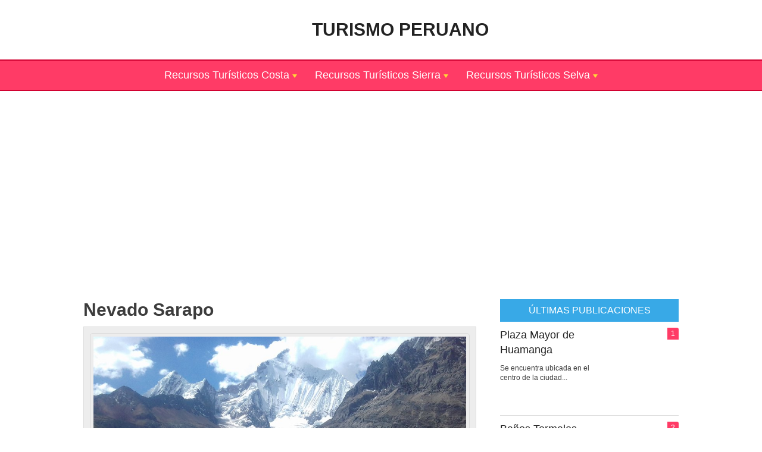

--- FILE ---
content_type: text/html; charset=UTF-8
request_url: https://www.turismoperuano.com/nevado-sarapo-lima
body_size: 15533
content:
<!DOCTYPE html><html lang="es-PE"><head><meta charset="utf-8"><meta name="viewport" content="width=device-width, initial-scale=1.0"><title>Nevado Sarapo &raquo; Recurso Turístico - Lima, Cajatambo, Copa</title><link data-optimized="1" rel="stylesheet" href="https://www.turismoperuano.com/wp-content/litespeed/css/a0f8fcb6885dfd88def3db56613f9c47.css?ver=f9c47" type="text/css" media="screen" /><link rel="alternate" type="application/rss+xml" title="Turismo Peruano RSS Feed" href="https://www.turismoperuano.com/feed" /><style>img:is([sizes="auto" i],[sizes^="auto," i]){contain-intrinsic-size:3000px 1500px}</style><meta name="description" content="Este nevado ubicado en la región natural Janca o Cordillera, forma parte de la cordillera del Huayhuash, es un nevado que está formado en su totalidad formada por rocas extendida hasta el nevado Yerupaja actualmente conserva el 15 por ciento de hielo que tenía hace muchos años, dentro de su fauna circundante se puede apreciar al cóndor conocido por los pobladores como el rey de las aves de un cielo claro, también se puede apreciar la presencia de vizcachas (lagidium peruvianis), ahuash, huachas, así mismo en su flora se puede encontrar el Ichu (stipa festua), quenual (polilepys weberbaueri), escorzonera (homoiantus), gola, quincha, líquenes y musgos en la flora, y la huamanripa (senecio tephrosioides), el clima que presenta es glacial."/><meta name="robots" content="follow, index, max-snippet:-1, max-video-preview:-1, max-image-preview:large"/><link rel="canonical" href="https://www.turismoperuano.com/nevado-sarapo-lima" /><meta property="og:locale" content="es_ES" /><meta property="og:type" content="article" /><meta property="og:title" content="Nevado Sarapo &raquo; Recurso Turístico - Lima, Cajatambo, Copa" /><meta property="og:description" content="Este nevado ubicado en la región natural Janca o Cordillera, forma parte de la cordillera del Huayhuash, es un nevado que está formado en su totalidad formada por rocas extendida hasta el nevado Yerupaja actualmente conserva el 15 por ciento de hielo que tenía hace muchos años, dentro de su fauna circundante se puede apreciar al cóndor conocido por los pobladores como el rey de las aves de un cielo claro, también se puede apreciar la presencia de vizcachas (lagidium peruvianis), ahuash, huachas, así mismo en su flora se puede encontrar el Ichu (stipa festua), quenual (polilepys weberbaueri), escorzonera (homoiantus), gola, quincha, líquenes y musgos en la flora, y la huamanripa (senecio tephrosioides), el clima que presenta es glacial." /><meta property="og:url" content="https://www.turismoperuano.com/nevado-sarapo-lima" /><meta property="og:site_name" content="Turismo Peruano" /><meta property="article:section" content="Recursos Turísticos de Lima" /><meta property="og:updated_time" content="2022-02-15T14:02:34-05:00" /><meta property="og:image" content="https://www.turismoperuano.com/wp-content/uploads/nevado-sarapo-lima.jpg" /><meta property="og:image:secure_url" content="https://www.turismoperuano.com/wp-content/uploads/nevado-sarapo-lima.jpg" /><meta property="og:image:width" content="960" /><meta property="og:image:height" content="720" /><meta property="og:image:alt" content="Nevado Sarapo" /><meta property="og:image:type" content="image/jpeg" /><meta property="article:published_time" content="2019-11-24T09:17:48-05:00" /><meta property="article:modified_time" content="2022-02-15T14:02:34-05:00" /><meta name="twitter:card" content="summary_large_image" /><meta name="twitter:title" content="Nevado Sarapo &raquo; Recurso Turístico - Lima, Cajatambo, Copa" /><meta name="twitter:description" content="Este nevado ubicado en la región natural Janca o Cordillera, forma parte de la cordillera del Huayhuash, es un nevado que está formado en su totalidad formada por rocas extendida hasta el nevado Yerupaja actualmente conserva el 15 por ciento de hielo que tenía hace muchos años, dentro de su fauna circundante se puede apreciar al cóndor conocido por los pobladores como el rey de las aves de un cielo claro, también se puede apreciar la presencia de vizcachas (lagidium peruvianis), ahuash, huachas, así mismo en su flora se puede encontrar el Ichu (stipa festua), quenual (polilepys weberbaueri), escorzonera (homoiantus), gola, quincha, líquenes y musgos en la flora, y la huamanripa (senecio tephrosioides), el clima que presenta es glacial." /><meta name="twitter:image" content="https://www.turismoperuano.com/wp-content/uploads/nevado-sarapo-lima.jpg" /><meta name="twitter:label1" content="Escrito por" /><meta name="twitter:data1" content="Turismo Peruano" /><meta name="twitter:label2" content="Tiempo de lectura" /><meta name="twitter:data2" content="3 minutos" /> <script type="application/ld+json" class="rank-math-schema">{"@context":"https://schema.org","@graph":[{"@type":["Person","Organization"],"@id":"https://www.turismoperuano.com/#person","name":"Turismo Peruano","logo":{"@type":"ImageObject","@id":"https://www.turismoperuano.com/#logo","url":"https://www.turismoperuano.com/wp-content/uploads/Recursos-Turisticos-Peru.webp","contentUrl":"https://www.turismoperuano.com/wp-content/uploads/Recursos-Turisticos-Peru.webp","caption":"Turismo Peruano","inLanguage":"es","width":"512","height":"512"},"image":{"@type":"ImageObject","@id":"https://www.turismoperuano.com/#logo","url":"https://www.turismoperuano.com/wp-content/uploads/Recursos-Turisticos-Peru.webp","contentUrl":"https://www.turismoperuano.com/wp-content/uploads/Recursos-Turisticos-Peru.webp","caption":"Turismo Peruano","inLanguage":"es","width":"512","height":"512"}},{"@type":"WebSite","@id":"https://www.turismoperuano.com/#website","url":"https://www.turismoperuano.com","name":"Turismo Peruano","publisher":{"@id":"https://www.turismoperuano.com/#person"},"inLanguage":"es"},{"@type":"ImageObject","@id":"https://www.turismoperuano.com/wp-content/uploads/nevado-sarapo-lima.jpg","url":"https://www.turismoperuano.com/wp-content/uploads/nevado-sarapo-lima.jpg","width":"960","height":"720","inLanguage":"es"},{"@type":"WebPage","@id":"https://www.turismoperuano.com/nevado-sarapo-lima#webpage","url":"https://www.turismoperuano.com/nevado-sarapo-lima","name":"Nevado Sarapo &raquo; Recurso Tur\u00edstico - Lima, Cajatambo, Copa","datePublished":"2019-11-24T09:17:48-05:00","dateModified":"2022-02-15T14:02:34-05:00","isPartOf":{"@id":"https://www.turismoperuano.com/#website"},"primaryImageOfPage":{"@id":"https://www.turismoperuano.com/wp-content/uploads/nevado-sarapo-lima.jpg"},"inLanguage":"es"},{"@type":"Person","@id":"https://www.turismoperuano.com/nevado-sarapo-lima#author","name":"Turismo Peruano","image":{"@type":"ImageObject","@id":"https://secure.gravatar.com/avatar/829e63350297b9768cfc49e4287ee9d2c44871dda539fe2dbeb8309d1b13ea56?s=96&amp;d=mm&amp;r=g","url":"https://secure.gravatar.com/avatar/829e63350297b9768cfc49e4287ee9d2c44871dda539fe2dbeb8309d1b13ea56?s=96&amp;d=mm&amp;r=g","caption":"Turismo Peruano","inLanguage":"es"},"sameAs":["https://www.turismoperuano.com"]},{"@type":"BlogPosting","headline":"Nevado Sarapo &raquo; Recurso Tur\u00edstico - Lima, Cajatambo, Copa","datePublished":"2019-11-24T09:17:48-05:00","dateModified":"2022-02-15T14:02:34-05:00","articleSection":"Recursos Tur\u00edsticos de Lima","author":{"@id":"https://www.turismoperuano.com/nevado-sarapo-lima#author","name":"Turismo Peruano"},"publisher":{"@id":"https://www.turismoperuano.com/#person"},"description":"Este nevado ubicado en la regi\u00f3n natural Janca o Cordillera, forma parte de la cordillera del Huayhuash, es un nevado que est\u00e1 formado en su totalidad formada por rocas extendida hasta el nevado Yerupaja actualmente conserva el 15 por ciento de hielo que ten\u00eda hace muchos a\u00f1os, dentro de su fauna circundante se puede apreciar al c\u00f3ndor conocido por los pobladores como el rey de las aves de un cielo claro, tambi\u00e9n se puede apreciar la presencia de vizcachas (lagidium peruvianis), ahuash, huachas, as\u00ed mismo en su flora se puede encontrar el Ichu (stipa festua), quenual (polilepys weberbaueri), escorzonera (homoiantus), gola, quincha, l\u00edquenes y musgos en la flora, y la huamanripa (senecio tephrosioides), el clima que presenta es glacial.","name":"Nevado Sarapo &raquo; Recurso Tur\u00edstico - Lima, Cajatambo, Copa","@id":"https://www.turismoperuano.com/nevado-sarapo-lima#richSnippet","isPartOf":{"@id":"https://www.turismoperuano.com/nevado-sarapo-lima#webpage"},"image":{"@id":"https://www.turismoperuano.com/wp-content/uploads/nevado-sarapo-lima.jpg"},"inLanguage":"es","mainEntityOfPage":{"@id":"https://www.turismoperuano.com/nevado-sarapo-lima#webpage"}}]}</script> <link rel='dns-prefetch' href='//use.fontawesome.com' /><link rel='dns-prefetch' href='//fonts.googleapis.com' /><link rel='dns-prefetch' href='//fonts.gstatic.com' /><style>.lazyload,.lazyloading{max-width:100%}</style><link data-optimized="1" rel='stylesheet' id='wp-block-library-css' href='https://www.turismoperuano.com/wp-content/litespeed/css/b2d3692b2f4591c08d53375b8e3aa611.css?ver=aa611' type='text/css' media='all' /><style id='classic-theme-styles-inline-css' type='text/css'>/*! This file is auto-generated */
.wp-block-button__link{color:#fff;background-color:#32373c;border-radius:9999px;box-shadow:none;text-decoration:none;padding:calc(.667em + 2px) calc(1.333em + 2px);font-size:1.125em}.wp-block-file__button{background:#32373c;color:#fff;text-decoration:none}</style><style id='global-styles-inline-css' type='text/css'>:root{--wp--preset--aspect-ratio--square:1;--wp--preset--aspect-ratio--4-3:4/3;--wp--preset--aspect-ratio--3-4:3/4;--wp--preset--aspect-ratio--3-2:3/2;--wp--preset--aspect-ratio--2-3:2/3;--wp--preset--aspect-ratio--16-9:16/9;--wp--preset--aspect-ratio--9-16:9/16;--wp--preset--color--black:#000000;--wp--preset--color--cyan-bluish-gray:#abb8c3;--wp--preset--color--white:#ffffff;--wp--preset--color--pale-pink:#f78da7;--wp--preset--color--vivid-red:#cf2e2e;--wp--preset--color--luminous-vivid-orange:#ff6900;--wp--preset--color--luminous-vivid-amber:#fcb900;--wp--preset--color--light-green-cyan:#7bdcb5;--wp--preset--color--vivid-green-cyan:#00d084;--wp--preset--color--pale-cyan-blue:#8ed1fc;--wp--preset--color--vivid-cyan-blue:#0693e3;--wp--preset--color--vivid-purple:#9b51e0;--wp--preset--gradient--vivid-cyan-blue-to-vivid-purple:linear-gradient(135deg,rgba(6,147,227,1) 0%,rgb(155,81,224) 100%);--wp--preset--gradient--light-green-cyan-to-vivid-green-cyan:linear-gradient(135deg,rgb(122,220,180) 0%,rgb(0,208,130) 100%);--wp--preset--gradient--luminous-vivid-amber-to-luminous-vivid-orange:linear-gradient(135deg,rgba(252,185,0,1) 0%,rgba(255,105,0,1) 100%);--wp--preset--gradient--luminous-vivid-orange-to-vivid-red:linear-gradient(135deg,rgba(255,105,0,1) 0%,rgb(207,46,46) 100%);--wp--preset--gradient--very-light-gray-to-cyan-bluish-gray:linear-gradient(135deg,rgb(238,238,238) 0%,rgb(169,184,195) 100%);--wp--preset--gradient--cool-to-warm-spectrum:linear-gradient(135deg,rgb(74,234,220) 0%,rgb(151,120,209) 20%,rgb(207,42,186) 40%,rgb(238,44,130) 60%,rgb(251,105,98) 80%,rgb(254,248,76) 100%);--wp--preset--gradient--blush-light-purple:linear-gradient(135deg,rgb(255,206,236) 0%,rgb(152,150,240) 100%);--wp--preset--gradient--blush-bordeaux:linear-gradient(135deg,rgb(254,205,165) 0%,rgb(254,45,45) 50%,rgb(107,0,62) 100%);--wp--preset--gradient--luminous-dusk:linear-gradient(135deg,rgb(255,203,112) 0%,rgb(199,81,192) 50%,rgb(65,88,208) 100%);--wp--preset--gradient--pale-ocean:linear-gradient(135deg,rgb(255,245,203) 0%,rgb(182,227,212) 50%,rgb(51,167,181) 100%);--wp--preset--gradient--electric-grass:linear-gradient(135deg,rgb(202,248,128) 0%,rgb(113,206,126) 100%);--wp--preset--gradient--midnight:linear-gradient(135deg,rgb(2,3,129) 0%,rgb(40,116,252) 100%);--wp--preset--font-size--small:13px;--wp--preset--font-size--medium:20px;--wp--preset--font-size--large:36px;--wp--preset--font-size--x-large:42px;--wp--preset--spacing--20:0.44rem;--wp--preset--spacing--30:0.67rem;--wp--preset--spacing--40:1rem;--wp--preset--spacing--50:1.5rem;--wp--preset--spacing--60:2.25rem;--wp--preset--spacing--70:3.38rem;--wp--preset--spacing--80:5.06rem;--wp--preset--shadow--natural:6px 6px 9px rgba(0, 0, 0, 0.2);--wp--preset--shadow--deep:12px 12px 50px rgba(0, 0, 0, 0.4);--wp--preset--shadow--sharp:6px 6px 0px rgba(0, 0, 0, 0.2);--wp--preset--shadow--outlined:6px 6px 0px -3px rgba(255, 255, 255, 1), 6px 6px rgba(0, 0, 0, 1);--wp--preset--shadow--crisp:6px 6px 0px rgba(0, 0, 0, 1)}:where(.is-layout-flex){gap:.5em}:where(.is-layout-grid){gap:.5em}body .is-layout-flex{display:flex}.is-layout-flex{flex-wrap:wrap;align-items:center}.is-layout-flex>:is(*,div){margin:0}body .is-layout-grid{display:grid}.is-layout-grid>:is(*,div){margin:0}:where(.wp-block-columns.is-layout-flex){gap:2em}:where(.wp-block-columns.is-layout-grid){gap:2em}:where(.wp-block-post-template.is-layout-flex){gap:1.25em}:where(.wp-block-post-template.is-layout-grid){gap:1.25em}.has-black-color{color:var(--wp--preset--color--black)!important}.has-cyan-bluish-gray-color{color:var(--wp--preset--color--cyan-bluish-gray)!important}.has-white-color{color:var(--wp--preset--color--white)!important}.has-pale-pink-color{color:var(--wp--preset--color--pale-pink)!important}.has-vivid-red-color{color:var(--wp--preset--color--vivid-red)!important}.has-luminous-vivid-orange-color{color:var(--wp--preset--color--luminous-vivid-orange)!important}.has-luminous-vivid-amber-color{color:var(--wp--preset--color--luminous-vivid-amber)!important}.has-light-green-cyan-color{color:var(--wp--preset--color--light-green-cyan)!important}.has-vivid-green-cyan-color{color:var(--wp--preset--color--vivid-green-cyan)!important}.has-pale-cyan-blue-color{color:var(--wp--preset--color--pale-cyan-blue)!important}.has-vivid-cyan-blue-color{color:var(--wp--preset--color--vivid-cyan-blue)!important}.has-vivid-purple-color{color:var(--wp--preset--color--vivid-purple)!important}.has-black-background-color{background-color:var(--wp--preset--color--black)!important}.has-cyan-bluish-gray-background-color{background-color:var(--wp--preset--color--cyan-bluish-gray)!important}.has-white-background-color{background-color:var(--wp--preset--color--white)!important}.has-pale-pink-background-color{background-color:var(--wp--preset--color--pale-pink)!important}.has-vivid-red-background-color{background-color:var(--wp--preset--color--vivid-red)!important}.has-luminous-vivid-orange-background-color{background-color:var(--wp--preset--color--luminous-vivid-orange)!important}.has-luminous-vivid-amber-background-color{background-color:var(--wp--preset--color--luminous-vivid-amber)!important}.has-light-green-cyan-background-color{background-color:var(--wp--preset--color--light-green-cyan)!important}.has-vivid-green-cyan-background-color{background-color:var(--wp--preset--color--vivid-green-cyan)!important}.has-pale-cyan-blue-background-color{background-color:var(--wp--preset--color--pale-cyan-blue)!important}.has-vivid-cyan-blue-background-color{background-color:var(--wp--preset--color--vivid-cyan-blue)!important}.has-vivid-purple-background-color{background-color:var(--wp--preset--color--vivid-purple)!important}.has-black-border-color{border-color:var(--wp--preset--color--black)!important}.has-cyan-bluish-gray-border-color{border-color:var(--wp--preset--color--cyan-bluish-gray)!important}.has-white-border-color{border-color:var(--wp--preset--color--white)!important}.has-pale-pink-border-color{border-color:var(--wp--preset--color--pale-pink)!important}.has-vivid-red-border-color{border-color:var(--wp--preset--color--vivid-red)!important}.has-luminous-vivid-orange-border-color{border-color:var(--wp--preset--color--luminous-vivid-orange)!important}.has-luminous-vivid-amber-border-color{border-color:var(--wp--preset--color--luminous-vivid-amber)!important}.has-light-green-cyan-border-color{border-color:var(--wp--preset--color--light-green-cyan)!important}.has-vivid-green-cyan-border-color{border-color:var(--wp--preset--color--vivid-green-cyan)!important}.has-pale-cyan-blue-border-color{border-color:var(--wp--preset--color--pale-cyan-blue)!important}.has-vivid-cyan-blue-border-color{border-color:var(--wp--preset--color--vivid-cyan-blue)!important}.has-vivid-purple-border-color{border-color:var(--wp--preset--color--vivid-purple)!important}.has-vivid-cyan-blue-to-vivid-purple-gradient-background{background:var(--wp--preset--gradient--vivid-cyan-blue-to-vivid-purple)!important}.has-light-green-cyan-to-vivid-green-cyan-gradient-background{background:var(--wp--preset--gradient--light-green-cyan-to-vivid-green-cyan)!important}.has-luminous-vivid-amber-to-luminous-vivid-orange-gradient-background{background:var(--wp--preset--gradient--luminous-vivid-amber-to-luminous-vivid-orange)!important}.has-luminous-vivid-orange-to-vivid-red-gradient-background{background:var(--wp--preset--gradient--luminous-vivid-orange-to-vivid-red)!important}.has-very-light-gray-to-cyan-bluish-gray-gradient-background{background:var(--wp--preset--gradient--very-light-gray-to-cyan-bluish-gray)!important}.has-cool-to-warm-spectrum-gradient-background{background:var(--wp--preset--gradient--cool-to-warm-spectrum)!important}.has-blush-light-purple-gradient-background{background:var(--wp--preset--gradient--blush-light-purple)!important}.has-blush-bordeaux-gradient-background{background:var(--wp--preset--gradient--blush-bordeaux)!important}.has-luminous-dusk-gradient-background{background:var(--wp--preset--gradient--luminous-dusk)!important}.has-pale-ocean-gradient-background{background:var(--wp--preset--gradient--pale-ocean)!important}.has-electric-grass-gradient-background{background:var(--wp--preset--gradient--electric-grass)!important}.has-midnight-gradient-background{background:var(--wp--preset--gradient--midnight)!important}.has-small-font-size{font-size:var(--wp--preset--font-size--small)!important}.has-medium-font-size{font-size:var(--wp--preset--font-size--medium)!important}.has-large-font-size{font-size:var(--wp--preset--font-size--large)!important}.has-x-large-font-size{font-size:var(--wp--preset--font-size--x-large)!important}:where(.wp-block-post-template.is-layout-flex){gap:1.25em}:where(.wp-block-post-template.is-layout-grid){gap:1.25em}:where(.wp-block-columns.is-layout-flex){gap:2em}:where(.wp-block-columns.is-layout-grid){gap:2em}:root :where(.wp-block-pullquote){font-size:1.5em;line-height:1.6}</style><link data-optimized="1" rel='stylesheet' id='mm-compiled-options-mobmenu-css' href='https://www.turismoperuano.com/wp-content/litespeed/css/29faa27bb30bdee3f63af707df3f9ef1.css?ver=f9ef1' type='text/css' media='all' /><link data-optimized="1" rel='stylesheet' id='cssmobmenu-icons-css' href='https://www.turismoperuano.com/wp-content/litespeed/css/32a851f882d84a60e49d0b979a6732a7.css?ver=732a7' type='text/css' media='all' /><link data-optimized="1" rel='stylesheet' id='cssmobmenu-css' href='https://www.turismoperuano.com/wp-content/litespeed/css/51ee388aa279f3a722b8f16fe7610602.css?ver=10602' type='text/css' media='all' /> <script type="text/javascript" src="https://www.turismoperuano.com/wp-includes/js/jquery/jquery.min.js" id="jquery-core-js"></script> <script data-optimized="1" type="litespeed/javascript" data-src="https://www.turismoperuano.com/wp-content/litespeed/js/fbd640d781eb8320c79e079ad9aaff9d.js?ver=aff9d" id="jquery-migrate-js"></script> <script data-optimized="1" type="litespeed/javascript" data-src="https://www.turismoperuano.com/wp-content/litespeed/js/44c8bcdb7f3f9cced1c7e910c671ebee.js?ver=1ebee" id="mobmenujs-js"></script> <link rel="https://api.w.org/" href="https://www.turismoperuano.com/wp-json/" /><link rel="alternate" title="JSON" type="application/json" href="https://www.turismoperuano.com/wp-json/wp/v2/posts/4960" /><link rel="alternate" title="oEmbed (JSON)" type="application/json+oembed" href="https://www.turismoperuano.com/wp-json/oembed/1.0/embed?url=https%3A%2F%2Fwww.turismoperuano.com%2Fnevado-sarapo-lima" /><link rel="alternate" title="oEmbed (XML)" type="text/xml+oembed" href="https://www.turismoperuano.com/wp-json/oembed/1.0/embed?url=https%3A%2F%2Fwww.turismoperuano.com%2Fnevado-sarapo-lima&#038;format=xml" /> <script data-optimized="1" type="litespeed/javascript">document.documentElement.className=document.documentElement.className.replace('no-js','js')</script> <style>.no-js img.lazyload{display:none}figure.wp-block-image img.lazyloading{min-width:150px}.lazyload,.lazyloading{--smush-placeholder-width:100px;--smush-placeholder-aspect-ratio:1/1;width:var(--smush-image-width,var(--smush-placeholder-width))!important;aspect-ratio:var(--smush-image-aspect-ratio,var(--smush-placeholder-aspect-ratio))!important}.lazyload,.lazyloading{opacity:0}.lazyloaded{opacity:1;transition:opacity 400ms;transition-delay:0ms}</style><link rel="icon" href="https://www.turismoperuano.com/wp-content/uploads/cropped-Turismo-Peruano-32x32.png" sizes="32x32" /><link rel="icon" href="https://www.turismoperuano.com/wp-content/uploads/cropped-Turismo-Peruano-192x192.png" sizes="192x192" /><link rel="apple-touch-icon" href="https://www.turismoperuano.com/wp-content/uploads/cropped-Turismo-Peruano-180x180.png" /><meta name="msapplication-TileImage" content="https://www.turismoperuano.com/wp-content/uploads/cropped-Turismo-Peruano-270x270.png" /> <script data-optimized="1" type="litespeed/javascript" data-src="https://www.turismoperuano.com/wp-content/litespeed/js/133c0a7d212174acb786e04381f2657e.js?ver=2657e" nonce="hqCC84tMJePJV8qoDa9pYw"></script><script data-optimized="1" nonce="hqCC84tMJePJV8qoDa9pYw" type="litespeed/javascript">(function(){function signalGooglefcPresent(){if(!window.frames.googlefcPresent){if(document.body){const iframe=document.createElement('iframe');iframe.style='width: 0; height: 0; border: none; z-index: -1000; left: -1000px; top: -1000px;';iframe.style.display='none';iframe.name='googlefcPresent';document.body.appendChild(iframe)}else{setTimeout(signalGooglefcPresent,0)}}}signalGooglefcPresent()})()</script> <script async src="https://pagead2.googlesyndication.com/pagead/js/adsbygoogle.js?client=ca-pub-9947831568153363" crossorigin="anonymous"></script>  <script type="litespeed/javascript" data-src="https://www.googletagmanager.com/gtag/js?id=G-D0V9LF79MJ"></script> <script type="litespeed/javascript">window.dataLayer=window.dataLayer||[];function gtag(){dataLayer.push(arguments)}
gtag('js',new Date());gtag('config','G-D0V9LF79MJ')</script> </head><body><header>
<a href="https://www.turismoperuano.com"><img data-src="https://www.turismoperuano.com/wp-content/uploads/Turismo-Peruano.webp" width="60" height="60" alt="Turismo Peruano" title="Turismo Peruano" src="[data-uri]" class="lazyload" style="--smush-placeholder-width: 60px; --smush-placeholder-aspect-ratio: 60/60;" /> Turismo Peruano</a></header><nav id="menu"><div class="menu-header"><ul id="menu-menu-principal" class="menu"><li id="menu-item-22673" class="menu-item-has-children"><a href="https://www.turismoperuano.com/recursos-turisticos-costa-peru">Recursos Turísticos Costa</a><ul class="sub-menu"><li id="menu-item-40601"><a href="https://www.turismoperuano.com/recursos-turisticos-ancash">Áncash</a></li><li id="menu-item-40602"><a href="https://www.turismoperuano.com/recursos-turisticos-arequipa">Arequipa</a></li><li id="menu-item-40603"><a href="https://www.turismoperuano.com/recursos-turisticos-callao">Callao</a></li><li id="menu-item-40604"><a href="https://www.turismoperuano.com/recursos-turisticos-ica">Ica</a></li><li id="menu-item-40605"><a href="https://www.turismoperuano.com/recursos-turisticos-la-libertad">La Libertad</a></li><li id="menu-item-40606"><a href="https://www.turismoperuano.com/recursos-turisticos-lambayeque">Lambayeque</a></li><li id="menu-item-40607"><a href="https://www.turismoperuano.com/recursos-turisticos-lima">Lima</a></li><li id="menu-item-40608"><a href="https://www.turismoperuano.com/recursos-turisticos-moquegua">Moquegua</a></li><li id="menu-item-40609"><a href="https://www.turismoperuano.com/recursos-turisticos-piura">Piura</a></li><li id="menu-item-40610"><a href="https://www.turismoperuano.com/recursos-turisticos-tacna">Tacna</a></li><li id="menu-item-40611"><a href="https://www.turismoperuano.com/recursos-turisticos-tumbes">Tumbes</a></li></ul></li><li id="menu-item-22672" class="menu-item-has-children"><a href="https://www.turismoperuano.com/recursos-turisticos-sierra-peru">Recursos Turísticos Sierra</a><ul class="sub-menu"><li id="menu-item-40612"><a href="https://www.turismoperuano.com/recursos-turisticos-apurimac">Apurímac</a></li><li id="menu-item-40613"><a href="https://www.turismoperuano.com/recursos-turisticos-ayacucho">Ayacucho</a></li><li id="menu-item-40614"><a href="https://www.turismoperuano.com/recursos-turisticos-cajamarca">Cajamarca</a></li><li id="menu-item-40615"><a href="https://www.turismoperuano.com/recursos-turisticos-cusco">Cusco</a></li><li id="menu-item-40616"><a href="https://www.turismoperuano.com/recursos-turisticos-huancavelica">Huancavelica</a></li><li id="menu-item-40617"><a href="https://www.turismoperuano.com/recursos-turisticos-huanuco">Huánuco</a></li><li id="menu-item-40618"><a href="https://www.turismoperuano.com/recursos-turisticos-junin">Junín</a></li><li id="menu-item-40619"><a href="https://www.turismoperuano.com/recursos-turisticos-puno">Puno</a></li><li id="menu-item-40620"><a href="https://www.turismoperuano.com/recursos-turisticos-san-martin">San Martín</a></li></ul></li><li id="menu-item-22671" class="menu-item-has-children"><a href="https://www.turismoperuano.com/recursos-turisticos-selva-peru">Recursos Turísticos Selva</a><ul class="sub-menu"><li id="menu-item-40621"><a href="https://www.turismoperuano.com/recursos-turisticos-amazonas">Amazonas</a></li><li id="menu-item-40622"><a href="https://www.turismoperuano.com/recursos-turisticos-loreto">Loreto</a></li><li id="menu-item-40623"><a href="https://www.turismoperuano.com/recursos-turisticos-madre-de-dios">Madre De Dios</a></li><li id="menu-item-40624"><a href="https://www.turismoperuano.com/recursos-turisticos-pasco">Pasco</a></li><li id="menu-item-40625"><a href="https://www.turismoperuano.com/recursos-turisticos-ucayali">Ucayali</a></li></ul></li></ul></div></nav><div class="adsense"> <script async src="https://pagead2.googlesyndication.com/pagead/js/adsbygoogle.js?client=ca-pub-9947831568153363"
     crossorigin="anonymous"></script> 
<ins class="adsbygoogle"
style="display:block"
data-ad-client="ca-pub-9947831568153363"
data-ad-slot="8432953082"
data-ad-format="auto"
data-full-width-responsive="true"></ins> <script>(adsbygoogle = window.adsbygoogle || []).push({});</script> </div><main class="content page container"><section><article><h1>Nevado Sarapo</h1><p class="imgprin"><img data-lazyloaded="1" src="[data-uri]" width="960" height="720" data-src="https://www.turismoperuano.com/wp-content/uploads/nevado-sarapo-lima.jpg" class="aligncenter wp-post-image" alt="Nevado Sarapo" title="Nevado Sarapo" decoding="async" fetchpriority="high" /><noscript><img width="960" height="720" src="https://www.turismoperuano.com/wp-content/uploads/nevado-sarapo-lima.jpg" class="aligncenter wp-post-image" alt="Nevado Sarapo" title="Nevado Sarapo" decoding="async" fetchpriority="high" /></noscript></p><div class="datos"><p>Información general de: <strong>Nevado Sarapo</strong></p><ul><li><strong>Departamento:</strong> Lima</li><li><strong>Provincia:</strong>  Cajatambo</li><li><strong>Distrito:</strong>  Copa</li><li><strong>Dirección o Referencia:</strong></li><li><strong>Categoría:</strong> Sitios Naturales</li><li><strong>Tipo:</strong> Montañas</li><li><strong>Subtipo:</strong> Nevado</li><li><strong>Jerarquía:</strong> Recurso Turístico Potencial</li><li><strong>Altitud:</strong> 6000 m s. n. m.</li></ul></div><div class="adsense"> <script async src="https://pagead2.googlesyndication.com/pagead/js/adsbygoogle.js?client=ca-pub-9947831568153363"
     crossorigin="anonymous"></script> <ins class="adsbygoogle"
style="display:block; text-align:center;"
data-ad-layout="in-article"
data-ad-format="fluid"
data-ad-client="ca-pub-9947831568153363"
data-ad-slot="3275446437"></ins> <script>(adsbygoogle = window.adsbygoogle || []).push({});</script> </div><p class="actividades"><strong>Actividades que se pueden realizar</strong></p><ul><li><img decoding="async" data-src="https://www.turismoperuano.com/wp-content/uploads/caminata02.png" src="[data-uri]" class="lazyload" style="--smush-placeholder-width: 25px; --smush-placeholder-aspect-ratio: 25/25;"> Caminata / Trekking</li><li><img decoding="async" data-src="https://www.turismoperuano.com/wp-content/uploads/camping02.png" src="[data-uri]" class="lazyload" style="--smush-placeholder-width: 25px; --smush-placeholder-aspect-ratio: 25/25;"> Camping</li><li><img decoding="async" data-src="https://www.turismoperuano.com/wp-content/uploads/estudios02.png" src="[data-uri]" class="lazyload" style="--smush-placeholder-width: 25px; --smush-placeholder-aspect-ratio: 25/25;"> Estudios e Investigación</li><li><img decoding="async" data-src="https://www.turismoperuano.com/wp-content/uploads/paisaje02.png" src="[data-uri]" class="lazyload" style="--smush-placeholder-width: 25px; --smush-placeholder-aspect-ratio: 25/25;"> Observación de paisaje</li><li><img decoding="async" data-src="https://www.turismoperuano.com/wp-content/uploads/fotografia02.png" src="[data-uri]" class="lazyload" style="--smush-placeholder-width: 25px; --smush-placeholder-aspect-ratio: 25/25;"> Toma de fotografías y filmaciones</li><li><img decoding="async" data-src="https://www.turismoperuano.com/wp-content/uploads/actividad.png" src="[data-uri]" class="lazyload" style="--smush-placeholder-width: 17px; --smush-placeholder-aspect-ratio: 17/25;"> Cabalgatas</li></ul><div id="indice"><input id="toggle" type="checkbox"><label for="toggle"><span class="mostrar">[Mostrar]</span><span class="cerrar">[Cerrar]</span></label><p><strong>¿Qué encontrarás en: Nevado Sarapo?</strong></p><ul><li><a href="#info2">Descripción</a></li><li><a href="#infogaleria">Galería de fotos</a></li><li><a href="#info3">Particularidades</a></li><li><a href="#info4">Reconocimientos</a></li><li><a href="#info5">Estado actual</a></li><li><a href="#info6">Observaciones</a></li><li><a href="#info7">Tipo de Visitante</a></li><li><a href="#info8">Ruta de acceso al recurso</a></li><li><a href="#info9">Tipo de ingreso</a></li><li><a href="#info10">Época propicia de visita al recurso</a></li><li><a href="#info11">Actividades desarrolladas dentro del recurso turístico</a></li><li><a href="#info12">Servicios Turísticos actuales fuera del recurso</a></li><li><a href="#info13">Servicios Complementarios fuera del recurso</a></li><li><a href="#info14">Infraestructura básica fuera del recurso</a></li><li><a href="#mapa">Mapa: Nevado Sarapo</a></li></ul></div><h2 id="info2">Descripción</h2><p>Este nevado ubicado en la región natural Janca o Cordillera, forma parte de la cordillera del Huayhuash, es un nevado que está formado en su totalidad formada por rocas extendida hasta el nevado Yerupaja actualmente conserva el 15 por ciento de hielo que tenía hace muchos años, dentro de su fauna circundante se puede apreciar al cóndor conocido por los pobladores como el rey de las aves de un cielo claro, también se puede apreciar la presencia de vizcachas (lagidium peruvianis), ahuash, huachas, así mismo en su flora se puede encontrar el Ichu (stipa festua), quenual (polilepys weberbaueri), escorzonera (homoiantus), gola, quincha, líquenes y musgos en la flora, y la huamanripa (senecio tephrosioides), el clima que presenta es glacial.</p><h2 id="infogaleria">Galería de fotos</h2><ul class="galeria"><li><span class="su-lightbox" data-mfp-src="https://www.turismoperuano.com/wp-content/uploads/img_6206e8f734bd1.jpg" data-mfp-type="image" data-mobile="yes"><img decoding="async" data-src="https://www.turismoperuano.com/wp-content/uploads/img_6206e8f734bd1-200x140.jpg" src="[data-uri]" class="lazyload" style="--smush-placeholder-width: 200px; --smush-placeholder-aspect-ratio: 200/140;"></span></li><li><span class="su-lightbox" data-mfp-src="https://www.turismoperuano.com/wp-content/uploads/img_6206e8f8ccc5f.jpg" data-mfp-type="image" data-mobile="yes"><img decoding="async" data-src="https://www.turismoperuano.com/wp-content/uploads/img_6206e8f8ccc5f-200x140.jpg" src="[data-uri]" class="lazyload" style="--smush-placeholder-width: 200px; --smush-placeholder-aspect-ratio: 200/140;"></span></li><li><span class="su-lightbox" data-mfp-src="https://www.turismoperuano.com/wp-content/uploads/img_6206e8fa69ae6.jpg" data-mfp-type="image" data-mobile="yes"><img decoding="async" data-src="https://www.turismoperuano.com/wp-content/uploads/img_6206e8fa69ae6-200x140.jpg" src="[data-uri]" class="lazyload" style="--smush-placeholder-width: 200px; --smush-placeholder-aspect-ratio: 200/140;"></span></li><li><span class="su-lightbox" data-mfp-src="https://www.turismoperuano.com/wp-content/uploads/img_6206e8fc1f7c6.jpg" data-mfp-type="image" data-mobile="yes"><img decoding="async" data-src="https://www.turismoperuano.com/wp-content/uploads/img_6206e8fc1f7c6-200x140.jpg" src="[data-uri]" class="lazyload" style="--smush-placeholder-width: 200px; --smush-placeholder-aspect-ratio: 200/140;"></span></li><li><span class="su-lightbox" data-mfp-src="https://www.turismoperuano.com/wp-content/uploads/img_6206e8fd660b7.jpg" data-mfp-type="image" data-mobile="yes"><img decoding="async" data-src="https://www.turismoperuano.com/wp-content/uploads/img_6206e8fd660b7-200x140.jpg" src="[data-uri]" class="lazyload" style="--smush-placeholder-width: 200px; --smush-placeholder-aspect-ratio: 200/140;"></span></li></ul><h2 id="info3">Particularidades</h2><p>.</p><h2 id="info4">Reconocimientos</h2><p>Pertenece al Área de Conservación Privada Huayllapa reconocida con Resolución Ministerial n°0909-2005-AG el 13 de diciembre del año 2005.</p><h2 id="info5">Estado actual</h2><p>Su estado actual es regular, aún no se cuenta con infraestructura turística lo cual facilitaría el desplazamiento de los visitantes.</p><h2 id="info6">Observaciones</h2><p>Este nevado conserva poco volumen de hielo durante casi todo el año y en época de lluvia se torna un poco más blanco, el nevado Sarapo al igual que los nevados del mundo, está siendo afectado por el calentamiento global, este ya ha perdido volúmenes considerables de hielo.</p><h2 id="info7">Tipo de Visitante</h2><table><tbody><tr class="tabla2"><td class="estilo1"> <strong> Tipo de Visitante</strong></td><td class="estilo2"> <strong> Cantidad</strong></td><td class="estilo2"> <strong> Fuente de datos</strong></td><td class="estilo2"> <strong> Año</strong></td><td class="estilo2"> <strong> Observación</strong></td></tr><tr><td>Turistas Extranjeros</td><td>4615</td><td>Libro de registro. Comunidad Campesina de Huayllapa.</td><td>2019</td><td>VALIDADO DIRCETUR</td></tr><tr><td>Turistas Nacionales</td><td>385</td><td>Libro de registro, Comunidad Campesina de Huayllapa.</td><td>2019</td><td>VALIDADO DIRCETUR</td></tr></tbody></table><h2 id="info8">Ruta de acceso al recurso</h2><table><tbody><tr class="tabla1"><th><strong>Recorrido</strong></th><th><strong>Tramo</strong></th><th><strong>Detalle</strong></th><th><strong>Tipo de Acceso</strong></th><th><strong>Medio de transporte</strong></th><th><strong>Tipo de Vía Terrestre</strong></th><th><strong>Distancia en kms./tiempo</strong></th></tr><tr><td>1</td><td>Lima/Lima/Lima &#8211; Lima/Cajatambo/Cajatambo</td><td>Lima &#8211; Cajatambo.</td><td>Terrestre</td><td>Bus Público</td><td>Asfaltado</td><td>339 kilómetros / 7 horas.</td></tr><tr><td>1</td><td>Lima/Cajatambo/Cajatambo &#8211; Lima/Cajatambo/Copa</td><td>Cajatambo &#8211; Comunidad Campesina de Huayllapa.</td><td>Terrestre</td><td>Mini Bus Público</td><td>Trocha carrozable</td><td>35 kilómetros / 1 hora y 30 minutos.</td></tr><tr><td>1</td><td>Lima/Cajatambo/Copa &#8211; Lima/Cajatambo/Copa</td><td>Comunidad Campesina de Huayllapa &#8211; Laguna Jurao.</td><td>Terrestre</td><td>A pie</td><td>Camino de Herradura</td><td>11 kilómetros con 789 metros / 4 horas.</td></tr><tr><td>1</td><td>Lima/Cajatambo/Copa &#8211; Lima/Cajatambo/Copa</td><td>Laguna Jurao &#8211; Rurregeye</td><td>Terrestre</td><td>A pie</td><td>Sendero</td><td>3 kilómetros con 200 metros / 1 hora.</td></tr><tr><td>2</td><td>Lima/Huaura/Huacho &#8211; Lima/Cajatambo/Cajatambo</td><td>Huacho &#8211; Cajatambo.</td><td>Terrestre</td><td>Mini Bus Público</td><td>Asfaltado</td><td>205 kilómetros / 4 horas y 30 minutos.</td></tr><tr><td>2</td><td>Lima/Cajatambo/Cajatambo &#8211; Lima/Cajatambo/Copa</td><td>Cajatambo &#8211; Comunidad Campesina de Huayllapa.</td><td>Terrestre</td><td>Taxi</td><td>Trocha carrozable</td><td>35 kilómetros / 1 hora y 30 minutos.</td></tr><tr><td>2</td><td>Lima/Cajatambo/Copa &#8211; Lima/Cajatambo/Copa</td><td>Comunidad Campesina de Huayllapa &#8211; Laguna Jurao.</td><td>Terrestre</td><td>A Caballo</td><td>Camino de Herradura</td><td>11 kilómetros con 789 metros / 3 horas y 40 minutos.</td></tr><tr><td>2</td><td>Lima/Cajatambo/Copa &#8211; Lima/Cajatambo/Copa</td><td>Laguna Jurao &#8211; Ruregeye.</td><td>Terrestre</td><td>A Caballo</td><td>Sendero</td><td>3 kilómetros con 200 metros / 40 minutos.</td></tr></tbody></table><h2 id="info9">Tipo de ingreso</h2><table><tbody><tr class="tabla2"><td><strong>Tipo de ingreso</strong></td><td><strong>Observaciones</strong></td></tr><tr><td>Previa presentación de boleto o ticket(especificará tarifa:niños, adultos, estudiantes, etc)</td><td>40 soles general, Para coordinaciones Sr. Leonardo Olave Cueva Promotor Turístico, al correo lolavecueva@gmail.com / 942932465 o 941312794.</td></tr></tbody></table><h2 id="info10">Época propicia de visita al recurso</h2><table><tbody><tr class="tabla2"><td><strong>Época propicia de visita al recurso</strong></td><td><strong>Especificación </strong></td><td><strong>Hora de visita especificación </strong></td><td><strong>Observaciones</strong></td></tr><tr><td>Esporádicamente &#8211; Algunos meses</td><td>&#8212;</td><td>07:00 a.m. &#8211; 04:00 p.m.</td><td>Abril &#8211; Diciembre.</td></tr></tbody></table><h2 id="info11">Actividades desarrolladas dentro del recurso turístico</h2><table><tbody><tr><td class="tabla2"> Actividad</td><td class="tabla2"> Tipo</td><td class="tabla2"> Observación</td><td></td></tr><tr><td>Deportes / Aventura</td><td>Caminata/Trekking</td><td>&#8212;</td><td><img decoding="async" data-src="https://www.turismoperuano.com/wp-content/uploads/caminata02.png" src="[data-uri]" class="lazyload" style="--smush-placeholder-width: 25px; --smush-placeholder-aspect-ratio: 25/25;"></td></tr><tr><td>Deportes / Aventura</td><td>Camping</td><td>&#8212;</td><td><img decoding="async" data-src="https://www.turismoperuano.com/wp-content/uploads/camping02.png" src="[data-uri]" class="lazyload" style="--smush-placeholder-width: 25px; --smush-placeholder-aspect-ratio: 25/25;"></td></tr><tr><td>Otros</td><td>Estudios e Investigación</td><td>&#8212;</td><td><img decoding="async" data-src="https://www.turismoperuano.com/wp-content/uploads/estudios02.png" src="[data-uri]" class="lazyload" style="--smush-placeholder-width: 25px; --smush-placeholder-aspect-ratio: 25/25;"></td></tr><tr><td>Naturaleza</td><td>Observación de paisaje</td><td>&#8212;</td><td><img decoding="async" data-src="https://www.turismoperuano.com/wp-content/uploads/paisaje02.png" src="[data-uri]" class="lazyload" style="--smush-placeholder-width: 25px; --smush-placeholder-aspect-ratio: 25/25;"></td></tr><tr><td>Otros</td><td>Toma de fotografías y filmaciones</td><td>&#8212;</td><td><img decoding="async" data-src="https://www.turismoperuano.com/wp-content/uploads/fotografia02.png" src="[data-uri]" class="lazyload" style="--smush-placeholder-width: 25px; --smush-placeholder-aspect-ratio: 25/25;"></td></tr><tr><td>Deportes / Aventura</td><td>Cabalgatas</td><td>&#8212;</td><td></td></tr></tbody></table><h2 id="info12">Servicios Turísticos actuales fuera del recurso</h2><table><tbody><tr class="tabla2"><td><strong>Servicio</strong></td><td><strong>Tipo de Servicio</strong></td><td><strong>Observación</strong></td></tr><tr><td>Alojamiento</td><td>EE.HH. (S/Clase ni categoría)</td><td>Ciudad de Cajatambo.</td></tr><tr><td>Alojamiento</td><td>Otros (Especificar)</td><td>Casas Hospedaje, Comunidad Campesina de Huayllapa.</td></tr><tr><td>Alimentación</td><td>Kioskos de comida y bebidas</td><td>Ciudad de Cajatambo.</td></tr><tr><td>Alimentación</td><td>Cafeterías</td><td>Ciudad de Cajatambo.</td></tr><tr><td>Alimentación</td><td>Otros (Especificar)</td><td>Casa Pensión Comunidad Campesina de Huayllapa.</td></tr><tr><td>Otros Servicios Turísticos</td><td>Alquiler de Caballos</td><td>Comunidad Campesina de Huayllapa.</td></tr><tr><td>Servicios Públicos</td><td>Señales turísticas de interpretación</td><td>Ciudad de Cajatambo, Comunidad Campesina de Huayllapa.</td></tr></tbody></table><h2 id="info13">Servicios Complementarios fuera del recurso</h2><table><tbody><tr class="tabla2"><td><strong>Servicio</strong></td><td><strong>Observación</strong></td></tr><tr><td>Servicios de internet</td><td>Ciudad de Cajatambo.</td></tr><tr><td>Bancos</td><td>Ciudad de Cajatambo.</td></tr><tr><td>Servicio de estacionamiento</td><td>Ciudad de Cajatambo.</td></tr><tr><td>Servicios de taxis</td><td>Ciudad de Cajatambo.</td></tr><tr><td>Seguridad / POLTUR / Comisaría</td><td>Ciudad de Cajatambo.</td></tr><tr><td>Centro de salud &#8211; tópico</td><td>Ciudad de Cajatambo.</td></tr><tr><td>Bodegas o minimarkets</td><td>Ciudad de Cajatambo.</td></tr><tr><td>Librerías</td><td>Ciudad de Cajatambo.</td></tr></tbody></table><h2 id="info14">Infraestructura básica fuera del recurso</h2><table><tbody><tr class="tabla2"><td><strong> Infraestructura</strong></td><td><strong>Observación</strong></td></tr><tr><td>Agua potable</td><td>Ciudad de Cajatambo, Comunidad Campesina de Huayllapa.</td></tr><tr><td>Luz (Suministro Eléctrico)</td><td>Ciudad de Cajatambo, Comunidad Campesina de Huayllapa.</td></tr><tr><td>Teléfono</td><td>Ciudad de Cajatambo.</td></tr><tr><td>Alcantarillado</td><td>Ciudad de Cajatambo, Comunidad Campesina de Huayllapa.</td></tr></tbody></table><div id="mapa"><h2>Mapa: Nevado Sarapo</h2><div class="su-gmap su-u-responsive-media-yes"><iframe width="600" height="400" data-src="//maps.google.com/maps?q=Nevado%20Sarapo%2C%20Lima&amp;output=embed" title="" src="[data-uri]" class="lazyload" data-load-mode="1"></iframe></div></div><div class="adsense"> <script async src="https://pagead2.googlesyndication.com/pagead/js/adsbygoogle.js?client=ca-pub-9947831568153363"
     crossorigin="anonymous"></script> <ins class="adsbygoogle"
style="display:block"
data-ad-format="autorelaxed"
data-ad-client="ca-pub-9947831568153363"
data-ad-slot="8664053221"></ins> <script>(adsbygoogle = window.adsbygoogle || []).push({});</script> </div><div id="adicional" class="itembox"><div class="desbox"><p><strong>También te puede interesar!</strong></p><p>Te mostramos una lista de recursos turísticos que te puedan interesar!</p></div><div class="badicional"><div class="artbox">
<a href="https://www.turismoperuano.com/sirenachayuq-cusco"><img width="400" height="280" data-src="https://www.turismoperuano.com/wp-content/uploads/sirenachayuq-cusco-400x280.jpg" class="attachment-imgweb size-imgweb wp-post-image lazyload" alt="Sirenachayuq" title="Sirenachayuq" decoding="async" data-srcset="https://www.turismoperuano.com/wp-content/uploads/sirenachayuq-cusco-400x280.jpg 400w, https://www.turismoperuano.com/wp-content/uploads/sirenachayuq-cusco-200x140.jpg 200w" data-sizes="(max-width: 400px) 100vw, 400px" src="[data-uri]" style="--smush-placeholder-width: 400px; --smush-placeholder-aspect-ratio: 400/280;" /></a><h3><a href="https://www.turismoperuano.com/sirenachayuq-cusco" rel="bookmark" title="Enlace para Sirenachayuq">Sirenachayuq</a></h3><p>El recurso natural se encuentra en el valle sagrado de los incas, exactamente en el distrito de Lamay-Calca-Cusco, a la margen derecha del rio sagrado Willkamayu (Vilcanota), perteneciente a...</p><p class="leer"><a href="https://www.turismoperuano.com/sirenachayuq-cusco">Leer más</a></p></div></div><div class="badicional"><div class="artbox">
<a href="https://www.turismoperuano.com/templo-del-senor-de-la-soledad-ancash"><img width="314" height="209" data-src="https://www.turismoperuano.com/wp-content/uploads/templo-del-senor-de-la-soledad-ancash.jpg" class="attachment-imgweb size-imgweb wp-post-image lazyload" alt="Templo del Señor de la Soledad" title="Templo del Señor de la Soledad" decoding="async" src="[data-uri]" style="--smush-placeholder-width: 314px; --smush-placeholder-aspect-ratio: 314/209;" /></a><h3><a href="https://www.turismoperuano.com/templo-del-senor-de-la-soledad-ancash" rel="bookmark" title="Enlace para Templo del Señor de la Soledad">Templo del Señor de la Soledad</a></h3><p>El Templo guarda la imagen del Señor de la Soledad, Patrono de la ciudad de Huaraz, cuya imagen data de la época de la fundación de la ciudad en...</p><p class="leer"><a href="https://www.turismoperuano.com/templo-del-senor-de-la-soledad-ancash">Leer más</a></p></div></div><div class="badicional"><div class="artbox">
<a href="https://www.turismoperuano.com/mirador-san-cristobal-huanuco"><img width="400" height="280" data-src="https://www.turismoperuano.com/wp-content/uploads/mirador-san-cristobal-huanuco-400x280.jpg" class="attachment-imgweb size-imgweb wp-post-image lazyload" alt="Mirador San Cristóbal" title="Mirador San Cristóbal" decoding="async" data-srcset="https://www.turismoperuano.com/wp-content/uploads/mirador-san-cristobal-huanuco-400x280.jpg 400w, https://www.turismoperuano.com/wp-content/uploads/mirador-san-cristobal-huanuco-200x140.jpg 200w" data-sizes="(max-width: 400px) 100vw, 400px" src="[data-uri]" style="--smush-placeholder-width: 400px; --smush-placeholder-aspect-ratio: 400/280;" /></a><h3><a href="https://www.turismoperuano.com/mirador-san-cristobal-huanuco" rel="bookmark" title="Enlace para Mirador San Cristóbal">Mirador San Cristóbal</a></h3><p>Se encuentra ubicado en el Cerro San Cristóbal Distrito de Amarilis, Provincia y Región de Huánuco, en el centro poblado menor de Llicua, a una altitud aproximada de 1,940...</p><p class="leer"><a href="https://www.turismoperuano.com/mirador-san-cristobal-huanuco">Leer más</a></p></div></div><div class="badicional"><div class="artbox">
<a href="https://www.turismoperuano.com/puerto-de-matarani-arequipa"><img width="400" height="280" data-src="https://www.turismoperuano.com/wp-content/uploads/img_620694cd119a8-scaled-400x280.jpg" class="attachment-imgweb size-imgweb wp-post-image lazyload" alt="Puerto de Matarani" title="Puerto de Matarani" decoding="async" data-srcset="https://www.turismoperuano.com/wp-content/uploads/img_620694cd119a8-400x280.jpg 400w, https://www.turismoperuano.com/wp-content/uploads/img_620694cd119a8-scaled-200x140.jpg 200w" data-sizes="(max-width: 400px) 100vw, 400px" src="[data-uri]" style="--smush-placeholder-width: 400px; --smush-placeholder-aspect-ratio: 400/280;" /></a><h3><a href="https://www.turismoperuano.com/puerto-de-matarani-arequipa" rel="bookmark" title="Enlace para Puerto de Matarani">Puerto de Matarani</a></h3><p>Es el símbolo principal del Distrito de Islay y es muy conocido a nivel nacional. Se encuentra ubicado en la quebrada y caleta de Matarani, fue construido a finales...</p><p class="leer"><a href="https://www.turismoperuano.com/puerto-de-matarani-arequipa">Leer más</a></p></div></div><div class="badicional"><div class="artbox">
<a href="https://www.turismoperuano.com/corrida-de-toros-por-fiestas-patrias-cusco"><img width="333" height="151" data-src="https://www.turismoperuano.com/wp-content/uploads/corrida-de-toros-por-fiestas-patrias-cusco.jpg" class="attachment-imgweb size-imgweb wp-post-image lazyload" alt="Corrida de Toros por Fiestas Patrias" title="Corrida de Toros por Fiestas Patrias" decoding="async" src="[data-uri]" style="--smush-placeholder-width: 333px; --smush-placeholder-aspect-ratio: 333/151;" /></a><h3><a href="https://www.turismoperuano.com/corrida-de-toros-por-fiestas-patrias-cusco" rel="bookmark" title="Enlace para Corrida de Toros por Fiestas Patrias">Corrida de Toros por Fiestas Patrias</a></h3><p>Se realiza días antes de Fiestas Patrias, organizado por la Municipalidad Distrital de Livitaca, evento que convoca a toda la población de la provincia de Santo Tomas y demás...</p><p class="leer"><a href="https://www.turismoperuano.com/corrida-de-toros-por-fiestas-patrias-cusco">Leer más</a></p></div></div><div class="badicional"><div class="artbox">
<a href="https://www.turismoperuano.com/laguna-la-encantada-junin"><img width="400" height="280" data-src="https://www.turismoperuano.com/wp-content/uploads/Recurso-Turistico-Peru-400x280.webp" class="attachment-imgweb size-imgweb wp-post-image lazyload" alt="Laguna la Encantada" title="Laguna la Encantada" decoding="async" data-srcset="https://www.turismoperuano.com/wp-content/uploads/Recurso-Turistico-Peru-400x280.webp 400w, https://www.turismoperuano.com/wp-content/uploads/Recurso-Turistico-Peru-200x140.webp 200w" data-sizes="(max-width: 400px) 100vw, 400px" src="[data-uri]" style="--smush-placeholder-width: 400px; --smush-placeholder-aspect-ratio: 400/280;" /></a><h3><a href="https://www.turismoperuano.com/laguna-la-encantada-junin" rel="bookmark" title="Enlace para Laguna la Encantada">Laguna la Encantada</a></h3><p>La laguna "La Encantada" tiene 1000 m2 aprox. y el fondo, que tiene forma de cono alcanza, en la parte más profunda, 14 m. Sus cristalinas aguas de color...</p><p class="leer"><a href="https://www.turismoperuano.com/laguna-la-encantada-junin">Leer más</a></p></div></div></div></article></section><aside><div class="publicaciones"><p><strong>Últimas Publicaciones</strong></p><div class="pbox"><div class="cbox"><h3><a href="https://www.turismoperuano.com/plaza-mayor-de-huamanga-ayacucho">Plaza Mayor de Huamanga</a></h3><p>Se encuentra ubicada en el centro de la ciudad...</p></div><div class="ibox">
<span class="nro">1</span>
<a href="https://www.turismoperuano.com/plaza-mayor-de-huamanga-ayacucho"><img width="200" height="140" data-src="https://www.turismoperuano.com/wp-content/uploads/plaza-mayor-de-huamanga-ayacucho-200x140.jpg" class="attachment-thumbnail size-thumbnail wp-post-image lazyload" alt="Plaza Mayor de Huamanga" title="Plaza Mayor de Huamanga" decoding="async" src="[data-uri]" style="--smush-placeholder-width: 200px; --smush-placeholder-aspect-ratio: 200/140;" /></a></div></div><div class="pbox"><div class="cbox"><h3><a href="https://www.turismoperuano.com/banos-termales-del-inca-puno">Baños Termales del Inca</a></h3><p>Ubicadas en las cercanías al Cerro Alcamarini a 3,882...</p></div><div class="ibox">
<span class="nro">2</span>
<a href="https://www.turismoperuano.com/banos-termales-del-inca-puno"><img width="200" height="140" data-src="https://www.turismoperuano.com/wp-content/uploads/Banos-Termales-del-Inca-200x140.webp" class="attachment-thumbnail size-thumbnail wp-post-image lazyload" alt="Baños Termales del Inca" title="Baños Termales del Inca" decoding="async" data-srcset="https://www.turismoperuano.com/wp-content/uploads/Banos-Termales-del-Inca-200x140.webp 200w, https://www.turismoperuano.com/wp-content/uploads/Banos-Termales-del-Inca-400x280.webp 400w" data-sizes="(max-width: 200px) 100vw, 200px" src="[data-uri]" style="--smush-placeholder-width: 200px; --smush-placeholder-aspect-ratio: 200/140;" /></a></div></div><div class="pbox"><div class="cbox"><h3><a href="https://www.turismoperuano.com/chicharron-de-ingenio-ica">Chicharron de Ingenio</a></h3><p>Es un plato típico que se prepara en varias...</p></div><div class="ibox">
<span class="nro">3</span>
<a href="https://www.turismoperuano.com/chicharron-de-ingenio-ica"><img width="200" height="140" data-src="https://www.turismoperuano.com/wp-content/uploads/chicharron-de-ingenio-ica-200x140.jpg" class="attachment-thumbnail size-thumbnail wp-post-image lazyload" alt="Chicharron de Ingenio" title="Chicharron de Ingenio" decoding="async" data-srcset="https://www.turismoperuano.com/wp-content/uploads/chicharron-de-ingenio-ica-200x140.jpg 200w, https://www.turismoperuano.com/wp-content/uploads/chicharron-de-ingenio-ica-400x280.jpg 400w" data-sizes="(max-width: 200px) 100vw, 200px" src="[data-uri]" style="--smush-placeholder-width: 200px; --smush-placeholder-aspect-ratio: 200/140;" /></a></div></div><div class="pbox"><div class="cbox"><h3><a href="https://www.turismoperuano.com/peroles-de-agua-blanca-piura">Peroles de Agua Blanca</a></h3><p>Los Peroles de Agua Blanca se encuentra en el...</p></div><div class="ibox">
<span class="nro">4</span>
<a href="https://www.turismoperuano.com/peroles-de-agua-blanca-piura"><img width="200" height="140" data-src="https://www.turismoperuano.com/wp-content/uploads/peroles-de-agua-blanca-piura-200x140.jpg" class="attachment-thumbnail size-thumbnail wp-post-image lazyload" alt="Peroles de Agua Blanca" title="Peroles de Agua Blanca" decoding="async" data-srcset="https://www.turismoperuano.com/wp-content/uploads/peroles-de-agua-blanca-piura-200x140.jpg 200w, https://www.turismoperuano.com/wp-content/uploads/peroles-de-agua-blanca-piura-400x280.jpg 400w" data-sizes="(max-width: 200px) 100vw, 200px" src="[data-uri]" style="--smush-placeholder-width: 200px; --smush-placeholder-aspect-ratio: 200/140;" /></a></div></div><div class="pbox"><div class="cbox"><h3><a href="https://www.turismoperuano.com/iglesia-sagrado-corazon-de-jesus-piura">Iglesia Sagrado Corazón de Jesús</a></h3><p>La Iglesia Sagrado Corazón de Jesús se encuentra ubicada...</p></div><div class="ibox">
<span class="nro">5</span>
<a href="https://www.turismoperuano.com/iglesia-sagrado-corazon-de-jesus-piura"><img width="200" height="140" data-src="https://www.turismoperuano.com/wp-content/uploads/iglesia-sagrado-corazon-de-jesus-piura-200x140.jpg" class="attachment-thumbnail size-thumbnail wp-post-image lazyload" alt="Iglesia Sagrado Corazón de Jesús" title="Iglesia Sagrado Corazón de Jesús" decoding="async" data-srcset="https://www.turismoperuano.com/wp-content/uploads/iglesia-sagrado-corazon-de-jesus-piura-200x140.jpg 200w, https://www.turismoperuano.com/wp-content/uploads/iglesia-sagrado-corazon-de-jesus-piura-400x280.jpg 400w" data-sizes="(max-width: 200px) 100vw, 200px" src="[data-uri]" style="--smush-placeholder-width: 200px; --smush-placeholder-aspect-ratio: 200/140;" /></a></div></div></div></aside></main><footer><nav id="menufooter"><ul><li><a href="https://www.turismoperuano.com">Inicio</a></li><li><a href="https://www.turismoperuano.com/recursos-turisticos-costa-peru">Recursos Turísticos Costa</a></li><li><a href="https://www.turismoperuano.com/recursos-turisticos-sierra-peru">Recursos Turísticos Sierra</a></li><li><a href="https://www.turismoperuano.com/recursos-turisticos-selva-peru">Recursos Turísticos Selva</a></li><li><a href="https://www.turismoperuano.com/politica-privacidad" rel="nofollow">Políticas de Privacidad</a></li></ul></nav><div id="copyright">Copyright&copy; - 2024: Turismo Peruano. Todos los derechos reservados.</div></footer> <script type="speculationrules">{"prefetch":[{"source":"document","where":{"and":[{"href_matches":"\/*"},{"not":{"href_matches":["\/wp-*.php","\/wp-admin\/*","\/wp-content\/uploads\/*","\/wp-content\/*","\/wp-content\/plugins\/*","\/wp-content\/themes\/turismoperuano\/*","\/*\\?(.+)"]}},{"not":{"selector_matches":"a[rel~=\"nofollow\"]"}},{"not":{"selector_matches":".no-prefetch, .no-prefetch a"}}]},"eagerness":"conservative"}]}</script> <div class="mobmenu-overlay"></div><div class="mob-menu-header-holder mobmenu"  data-menu-display="mob-menu-slideout-over" data-open-icon="down-open" data-close-icon="up-open"><div  class="mobmenul-container"><a href="#" class="mobmenu-left-bt mobmenu-trigger-action" data-panel-target="mobmenu-left-panel" aria-label="Left Menu Button"><i class="mob-icon-menu mob-menu-icon"></i><i class="mob-icon-cancel-1 mob-cancel-button"></i></a></div><div class="mob-menu-logo-holder"><a href="https://www.turismoperuano.com" class="headertext"><span>MENU</span></a></div><div class="mobmenur-container"></div></div><div class="mobmenu-left-alignment mobmenu-panel mobmenu-left-panel  ">
<a href="#" class="mobmenu-left-bt" aria-label="Left Menu Button"><i class="mob-icon-cancel-1 mob-cancel-button"></i></a><div class="mobmenu-content"><div class="menu-menu-principal-container"><ul id="mobmenuleft" class="wp-mobile-menu" role="menubar" aria-label="Main navigation for mobile devices"><li role="none"  class="menu-item-has-children"><a href="https://www.turismoperuano.com/recursos-turisticos-costa-peru" role="menuitem" class="">Recursos Turísticos Costa</a><ul  role='menu' class="sub-menu "><li role="none" ><a href="https://www.turismoperuano.com/recursos-turisticos-ancash" role="menuitem" class="">Áncash</a></li><li role="none" ><a href="https://www.turismoperuano.com/recursos-turisticos-arequipa" role="menuitem" class="">Arequipa</a></li><li role="none" ><a href="https://www.turismoperuano.com/recursos-turisticos-callao" role="menuitem" class="">Callao</a></li><li role="none" ><a href="https://www.turismoperuano.com/recursos-turisticos-ica" role="menuitem" class="">Ica</a></li><li role="none" ><a href="https://www.turismoperuano.com/recursos-turisticos-la-libertad" role="menuitem" class="">La Libertad</a></li><li role="none" ><a href="https://www.turismoperuano.com/recursos-turisticos-lambayeque" role="menuitem" class="">Lambayeque</a></li><li role="none" ><a href="https://www.turismoperuano.com/recursos-turisticos-lima" role="menuitem" class="">Lima</a></li><li role="none" ><a href="https://www.turismoperuano.com/recursos-turisticos-moquegua" role="menuitem" class="">Moquegua</a></li><li role="none" ><a href="https://www.turismoperuano.com/recursos-turisticos-piura" role="menuitem" class="">Piura</a></li><li role="none" ><a href="https://www.turismoperuano.com/recursos-turisticos-tacna" role="menuitem" class="">Tacna</a></li><li role="none" ><a href="https://www.turismoperuano.com/recursos-turisticos-tumbes" role="menuitem" class="">Tumbes</a></li></ul></li><li role="none"  class="menu-item-has-children"><a href="https://www.turismoperuano.com/recursos-turisticos-sierra-peru" role="menuitem" class="">Recursos Turísticos Sierra</a><ul  role='menu' class="sub-menu "><li role="none" ><a href="https://www.turismoperuano.com/recursos-turisticos-apurimac" role="menuitem" class="">Apurímac</a></li><li role="none" ><a href="https://www.turismoperuano.com/recursos-turisticos-ayacucho" role="menuitem" class="">Ayacucho</a></li><li role="none" ><a href="https://www.turismoperuano.com/recursos-turisticos-cajamarca" role="menuitem" class="">Cajamarca</a></li><li role="none" ><a href="https://www.turismoperuano.com/recursos-turisticos-cusco" role="menuitem" class="">Cusco</a></li><li role="none" ><a href="https://www.turismoperuano.com/recursos-turisticos-huancavelica" role="menuitem" class="">Huancavelica</a></li><li role="none" ><a href="https://www.turismoperuano.com/recursos-turisticos-huanuco" role="menuitem" class="">Huánuco</a></li><li role="none" ><a href="https://www.turismoperuano.com/recursos-turisticos-junin" role="menuitem" class="">Junín</a></li><li role="none" ><a href="https://www.turismoperuano.com/recursos-turisticos-puno" role="menuitem" class="">Puno</a></li><li role="none" ><a href="https://www.turismoperuano.com/recursos-turisticos-san-martin" role="menuitem" class="">San Martín</a></li></ul></li><li role="none"  class="menu-item-has-children"><a href="https://www.turismoperuano.com/recursos-turisticos-selva-peru" role="menuitem" class="">Recursos Turísticos Selva</a><ul  role='menu' class="sub-menu "><li role="none" ><a href="https://www.turismoperuano.com/recursos-turisticos-amazonas" role="menuitem" class="">Amazonas</a></li><li role="none" ><a href="https://www.turismoperuano.com/recursos-turisticos-loreto" role="menuitem" class="">Loreto</a></li><li role="none" ><a href="https://www.turismoperuano.com/recursos-turisticos-madre-de-dios" role="menuitem" class="">Madre De Dios</a></li><li role="none" ><a href="https://www.turismoperuano.com/recursos-turisticos-pasco" role="menuitem" class="">Pasco</a></li><li role="none" ><a href="https://www.turismoperuano.com/recursos-turisticos-ucayali" role="menuitem" class="">Ucayali</a></li></ul></li></ul></div></div><div class="mob-menu-left-bg-holder"></div></div><link data-optimized="1" rel='stylesheet' id='magnific-popup-css' href='https://www.turismoperuano.com/wp-content/litespeed/css/8b76afb085e31c92a3c8816abfdf629d.css?ver=f629d' type='text/css' media='all' /><link data-optimized="1" rel='stylesheet' id='su-shortcodes-css' href='https://www.turismoperuano.com/wp-content/litespeed/css/4132193da4d0590a04266cd8df69d16c.css?ver=9d16c' type='text/css' media='all' /> <script data-optimized="1" id="smush-lazy-load-js-before" type="litespeed/javascript">var smushLazyLoadOptions={"autoResizingEnabled":!1,"autoResizeOptions":{"precision":5,"skipAutoWidth":!0}}</script> <script data-optimized="1" type="litespeed/javascript" data-src="https://www.turismoperuano.com/wp-content/litespeed/js/c1b00a5291870214b4815b9bce2cf3f7.js?ver=cf3f7" id="smush-lazy-load-js"></script> <script data-optimized="1" type="litespeed/javascript" data-src="https://www.turismoperuano.com/wp-content/litespeed/js/d8f7b5cdea0c6bc215a1edf8b47184ec.js?ver=184ec" id="magnific-popup-js"></script> <script data-optimized="1" id="su-shortcodes-js-extra" type="litespeed/javascript">var SUShortcodesL10n={"noPreview":"Este shortocde no funciona con la vista previa. Por favor ins\u00e9rtalo en el editor de texto y visual\u00edzalo despu\u00e9s.","magnificPopup":{"close":"Cerrar (Esc)","loading":"Cargando...","prev":"Anterior (flecha izquierda)","next":"Siguiente (flecha derecha)","counter":"%curr% de %total%","error":"Failed to load content. <a href=\"%url%\" target=\"_blank\"><u>Open link<\/u><\/a>"}}</script> <script data-optimized="1" type="litespeed/javascript" data-src="https://www.turismoperuano.com/wp-content/litespeed/js/80f2a8fd2acb9efa53b448e980e1bc19.js?ver=1bc19" id="su-shortcodes-js"></script> <script data-no-optimize="1">window.lazyLoadOptions=Object.assign({},{threshold:300},window.lazyLoadOptions||{});!function(t,e){"object"==typeof exports&&"undefined"!=typeof module?module.exports=e():"function"==typeof define&&define.amd?define(e):(t="undefined"!=typeof globalThis?globalThis:t||self).LazyLoad=e()}(this,function(){"use strict";function e(){return(e=Object.assign||function(t){for(var e=1;e<arguments.length;e++){var n,a=arguments[e];for(n in a)Object.prototype.hasOwnProperty.call(a,n)&&(t[n]=a[n])}return t}).apply(this,arguments)}function o(t){return e({},at,t)}function l(t,e){return t.getAttribute(gt+e)}function c(t){return l(t,vt)}function s(t,e){return function(t,e,n){e=gt+e;null!==n?t.setAttribute(e,n):t.removeAttribute(e)}(t,vt,e)}function i(t){return s(t,null),0}function r(t){return null===c(t)}function u(t){return c(t)===_t}function d(t,e,n,a){t&&(void 0===a?void 0===n?t(e):t(e,n):t(e,n,a))}function f(t,e){et?t.classList.add(e):t.className+=(t.className?" ":"")+e}function _(t,e){et?t.classList.remove(e):t.className=t.className.replace(new RegExp("(^|\\s+)"+e+"(\\s+|$)")," ").replace(/^\s+/,"").replace(/\s+$/,"")}function g(t){return t.llTempImage}function v(t,e){!e||(e=e._observer)&&e.unobserve(t)}function b(t,e){t&&(t.loadingCount+=e)}function p(t,e){t&&(t.toLoadCount=e)}function n(t){for(var e,n=[],a=0;e=t.children[a];a+=1)"SOURCE"===e.tagName&&n.push(e);return n}function h(t,e){(t=t.parentNode)&&"PICTURE"===t.tagName&&n(t).forEach(e)}function a(t,e){n(t).forEach(e)}function m(t){return!!t[lt]}function E(t){return t[lt]}function I(t){return delete t[lt]}function y(e,t){var n;m(e)||(n={},t.forEach(function(t){n[t]=e.getAttribute(t)}),e[lt]=n)}function L(a,t){var o;m(a)&&(o=E(a),t.forEach(function(t){var e,n;e=a,(t=o[n=t])?e.setAttribute(n,t):e.removeAttribute(n)}))}function k(t,e,n){f(t,e.class_loading),s(t,st),n&&(b(n,1),d(e.callback_loading,t,n))}function A(t,e,n){n&&t.setAttribute(e,n)}function O(t,e){A(t,rt,l(t,e.data_sizes)),A(t,it,l(t,e.data_srcset)),A(t,ot,l(t,e.data_src))}function w(t,e,n){var a=l(t,e.data_bg_multi),o=l(t,e.data_bg_multi_hidpi);(a=nt&&o?o:a)&&(t.style.backgroundImage=a,n=n,f(t=t,(e=e).class_applied),s(t,dt),n&&(e.unobserve_completed&&v(t,e),d(e.callback_applied,t,n)))}function x(t,e){!e||0<e.loadingCount||0<e.toLoadCount||d(t.callback_finish,e)}function M(t,e,n){t.addEventListener(e,n),t.llEvLisnrs[e]=n}function N(t){return!!t.llEvLisnrs}function z(t){if(N(t)){var e,n,a=t.llEvLisnrs;for(e in a){var o=a[e];n=e,o=o,t.removeEventListener(n,o)}delete t.llEvLisnrs}}function C(t,e,n){var a;delete t.llTempImage,b(n,-1),(a=n)&&--a.toLoadCount,_(t,e.class_loading),e.unobserve_completed&&v(t,n)}function R(i,r,c){var l=g(i)||i;N(l)||function(t,e,n){N(t)||(t.llEvLisnrs={});var a="VIDEO"===t.tagName?"loadeddata":"load";M(t,a,e),M(t,"error",n)}(l,function(t){var e,n,a,o;n=r,a=c,o=u(e=i),C(e,n,a),f(e,n.class_loaded),s(e,ut),d(n.callback_loaded,e,a),o||x(n,a),z(l)},function(t){var e,n,a,o;n=r,a=c,o=u(e=i),C(e,n,a),f(e,n.class_error),s(e,ft),d(n.callback_error,e,a),o||x(n,a),z(l)})}function T(t,e,n){var a,o,i,r,c;t.llTempImage=document.createElement("IMG"),R(t,e,n),m(c=t)||(c[lt]={backgroundImage:c.style.backgroundImage}),i=n,r=l(a=t,(o=e).data_bg),c=l(a,o.data_bg_hidpi),(r=nt&&c?c:r)&&(a.style.backgroundImage='url("'.concat(r,'")'),g(a).setAttribute(ot,r),k(a,o,i)),w(t,e,n)}function G(t,e,n){var a;R(t,e,n),a=e,e=n,(t=Et[(n=t).tagName])&&(t(n,a),k(n,a,e))}function D(t,e,n){var a;a=t,(-1<It.indexOf(a.tagName)?G:T)(t,e,n)}function S(t,e,n){var a;t.setAttribute("loading","lazy"),R(t,e,n),a=e,(e=Et[(n=t).tagName])&&e(n,a),s(t,_t)}function V(t){t.removeAttribute(ot),t.removeAttribute(it),t.removeAttribute(rt)}function j(t){h(t,function(t){L(t,mt)}),L(t,mt)}function F(t){var e;(e=yt[t.tagName])?e(t):m(e=t)&&(t=E(e),e.style.backgroundImage=t.backgroundImage)}function P(t,e){var n;F(t),n=e,r(e=t)||u(e)||(_(e,n.class_entered),_(e,n.class_exited),_(e,n.class_applied),_(e,n.class_loading),_(e,n.class_loaded),_(e,n.class_error)),i(t),I(t)}function U(t,e,n,a){var o;n.cancel_on_exit&&(c(t)!==st||"IMG"===t.tagName&&(z(t),h(o=t,function(t){V(t)}),V(o),j(t),_(t,n.class_loading),b(a,-1),i(t),d(n.callback_cancel,t,e,a)))}function $(t,e,n,a){var o,i,r=(i=t,0<=bt.indexOf(c(i)));s(t,"entered"),f(t,n.class_entered),_(t,n.class_exited),o=t,i=a,n.unobserve_entered&&v(o,i),d(n.callback_enter,t,e,a),r||D(t,n,a)}function q(t){return t.use_native&&"loading"in HTMLImageElement.prototype}function H(t,o,i){t.forEach(function(t){return(a=t).isIntersecting||0<a.intersectionRatio?$(t.target,t,o,i):(e=t.target,n=t,a=o,t=i,void(r(e)||(f(e,a.class_exited),U(e,n,a,t),d(a.callback_exit,e,n,t))));var e,n,a})}function B(e,n){var t;tt&&!q(e)&&(n._observer=new IntersectionObserver(function(t){H(t,e,n)},{root:(t=e).container===document?null:t.container,rootMargin:t.thresholds||t.threshold+"px"}))}function J(t){return Array.prototype.slice.call(t)}function K(t){return t.container.querySelectorAll(t.elements_selector)}function Q(t){return c(t)===ft}function W(t,e){return e=t||K(e),J(e).filter(r)}function X(e,t){var n;(n=K(e),J(n).filter(Q)).forEach(function(t){_(t,e.class_error),i(t)}),t.update()}function t(t,e){var n,a,t=o(t);this._settings=t,this.loadingCount=0,B(t,this),n=t,a=this,Y&&window.addEventListener("online",function(){X(n,a)}),this.update(e)}var Y="undefined"!=typeof window,Z=Y&&!("onscroll"in window)||"undefined"!=typeof navigator&&/(gle|ing|ro)bot|crawl|spider/i.test(navigator.userAgent),tt=Y&&"IntersectionObserver"in window,et=Y&&"classList"in document.createElement("p"),nt=Y&&1<window.devicePixelRatio,at={elements_selector:".lazy",container:Z||Y?document:null,threshold:300,thresholds:null,data_src:"src",data_srcset:"srcset",data_sizes:"sizes",data_bg:"bg",data_bg_hidpi:"bg-hidpi",data_bg_multi:"bg-multi",data_bg_multi_hidpi:"bg-multi-hidpi",data_poster:"poster",class_applied:"applied",class_loading:"litespeed-loading",class_loaded:"litespeed-loaded",class_error:"error",class_entered:"entered",class_exited:"exited",unobserve_completed:!0,unobserve_entered:!1,cancel_on_exit:!0,callback_enter:null,callback_exit:null,callback_applied:null,callback_loading:null,callback_loaded:null,callback_error:null,callback_finish:null,callback_cancel:null,use_native:!1},ot="src",it="srcset",rt="sizes",ct="poster",lt="llOriginalAttrs",st="loading",ut="loaded",dt="applied",ft="error",_t="native",gt="data-",vt="ll-status",bt=[st,ut,dt,ft],pt=[ot],ht=[ot,ct],mt=[ot,it,rt],Et={IMG:function(t,e){h(t,function(t){y(t,mt),O(t,e)}),y(t,mt),O(t,e)},IFRAME:function(t,e){y(t,pt),A(t,ot,l(t,e.data_src))},VIDEO:function(t,e){a(t,function(t){y(t,pt),A(t,ot,l(t,e.data_src))}),y(t,ht),A(t,ct,l(t,e.data_poster)),A(t,ot,l(t,e.data_src)),t.load()}},It=["IMG","IFRAME","VIDEO"],yt={IMG:j,IFRAME:function(t){L(t,pt)},VIDEO:function(t){a(t,function(t){L(t,pt)}),L(t,ht),t.load()}},Lt=["IMG","IFRAME","VIDEO"];return t.prototype={update:function(t){var e,n,a,o=this._settings,i=W(t,o);{if(p(this,i.length),!Z&&tt)return q(o)?(e=o,n=this,i.forEach(function(t){-1!==Lt.indexOf(t.tagName)&&S(t,e,n)}),void p(n,0)):(t=this._observer,o=i,t.disconnect(),a=t,void o.forEach(function(t){a.observe(t)}));this.loadAll(i)}},destroy:function(){this._observer&&this._observer.disconnect(),K(this._settings).forEach(function(t){I(t)}),delete this._observer,delete this._settings,delete this.loadingCount,delete this.toLoadCount},loadAll:function(t){var e=this,n=this._settings;W(t,n).forEach(function(t){v(t,e),D(t,n,e)})},restoreAll:function(){var e=this._settings;K(e).forEach(function(t){P(t,e)})}},t.load=function(t,e){e=o(e);D(t,e)},t.resetStatus=function(t){i(t)},t}),function(t,e){"use strict";function n(){e.body.classList.add("litespeed_lazyloaded")}function a(){console.log("[LiteSpeed] Start Lazy Load"),o=new LazyLoad(Object.assign({},t.lazyLoadOptions||{},{elements_selector:"[data-lazyloaded]",callback_finish:n})),i=function(){o.update()},t.MutationObserver&&new MutationObserver(i).observe(e.documentElement,{childList:!0,subtree:!0,attributes:!0})}var o,i;t.addEventListener?t.addEventListener("load",a,!1):t.attachEvent("onload",a)}(window,document);</script><script data-no-optimize="1">window.litespeed_ui_events=window.litespeed_ui_events||["mouseover","click","keydown","wheel","touchmove","touchstart"];var urlCreator=window.URL||window.webkitURL;function litespeed_load_delayed_js_force(){console.log("[LiteSpeed] Start Load JS Delayed"),litespeed_ui_events.forEach(e=>{window.removeEventListener(e,litespeed_load_delayed_js_force,{passive:!0})}),document.querySelectorAll("iframe[data-litespeed-src]").forEach(e=>{e.setAttribute("src",e.getAttribute("data-litespeed-src"))}),"loading"==document.readyState?window.addEventListener("DOMContentLoaded",litespeed_load_delayed_js):litespeed_load_delayed_js()}litespeed_ui_events.forEach(e=>{window.addEventListener(e,litespeed_load_delayed_js_force,{passive:!0})});async function litespeed_load_delayed_js(){let t=[];for(var d in document.querySelectorAll('script[type="litespeed/javascript"]').forEach(e=>{t.push(e)}),t)await new Promise(e=>litespeed_load_one(t[d],e));document.dispatchEvent(new Event("DOMContentLiteSpeedLoaded")),window.dispatchEvent(new Event("DOMContentLiteSpeedLoaded"))}function litespeed_load_one(t,e){console.log("[LiteSpeed] Load ",t);var d=document.createElement("script");d.addEventListener("load",e),d.addEventListener("error",e),t.getAttributeNames().forEach(e=>{"type"!=e&&d.setAttribute("data-src"==e?"src":e,t.getAttribute(e))});let a=!(d.type="text/javascript");!d.src&&t.textContent&&(d.src=litespeed_inline2src(t.textContent),a=!0),t.after(d),t.remove(),a&&e()}function litespeed_inline2src(t){try{var d=urlCreator.createObjectURL(new Blob([t.replace(/^(?:<!--)?(.*?)(?:-->)?$/gm,"$1")],{type:"text/javascript"}))}catch(e){d="data:text/javascript;base64,"+btoa(t.replace(/^(?:<!--)?(.*?)(?:-->)?$/gm,"$1"))}return d}</script></body></html>
<!-- Page optimized by LiteSpeed Cache @2025-11-05 23:41:48 -->

<!-- Page cached by LiteSpeed Cache 7.6.2 on 2025-11-05 23:41:48 -->

--- FILE ---
content_type: text/html; charset=utf-8
request_url: https://www.google.com/recaptcha/api2/aframe
body_size: 264
content:
<!DOCTYPE HTML><html><head><meta http-equiv="content-type" content="text/html; charset=UTF-8"></head><body><script nonce="6Z_SQ_Zf-7aQfp9Vy0U2cw">/** Anti-fraud and anti-abuse applications only. See google.com/recaptcha */ try{var clients={'sodar':'https://pagead2.googlesyndication.com/pagead/sodar?'};window.addEventListener("message",function(a){try{if(a.source===window.parent){var b=JSON.parse(a.data);var c=clients[b['id']];if(c){var d=document.createElement('img');d.src=c+b['params']+'&rc='+(localStorage.getItem("rc::a")?sessionStorage.getItem("rc::b"):"");window.document.body.appendChild(d);sessionStorage.setItem("rc::e",parseInt(sessionStorage.getItem("rc::e")||0)+1);localStorage.setItem("rc::h",'1762404111111');}}}catch(b){}});window.parent.postMessage("_grecaptcha_ready", "*");}catch(b){}</script></body></html>

--- FILE ---
content_type: text/css
request_url: https://www.turismoperuano.com/wp-content/litespeed/css/a0f8fcb6885dfd88def3db56613f9c47.css?ver=f9c47
body_size: 2750
content:
*{margin:0;padding:0}body{font:17px Arial,sans-serif;margin:0;color:#3c3c3c;-webkit-font-smoothing:antialiased}img{border:none;padding:0;max-width:100%;height:auto}.alignleft{float:left;border:none;margin:0 10px 10px 0}.alignright{float:right;border:none;margin:0 0 10px 10px}.aligncenter{display:block;margin:auto;padding:5px;box-sizing:border-box;border:1px solid #dbdbdb;border-radius:5px}a{color:#37a9e7;text-decoration:none;transition:all .3s .1s}a:hover{color:#222;text-decoration:underline}li{list-style:none}.container{max-width:1220px;margin:0 auto;padding:0 10px;box-sizing:border-box}header{padding:20px 10px;font-size:30px;text-transform:uppercase;font-weight:700}header img{vertical-align:middle;margin-right:5px}header a{color:#222;display:flex;align-items:center;justify-content:center}header a:hover{text-decoration:none;color:#555}#menu{text-align:center;border-top:2px solid #d10131;border-bottom:2px solid #d10131;background-color:#ff3b66;position:relative;z-index:100}#menu ul li{display:inline-block;transition:all .3s .1s;position:relative}#menu ul li a{color:#FFF;font-size:18px;padding:14px 15px;display:block;font-weight:400}#menu ul li:hover,#menu ul li a:hover{background-color:#37a9e7;color:#FFF;text-decoration:none}#menu ul li ul{opacity:0;visibility:hidden;padding:5px;background-color:#FFF;position:absolute;top:55px;left:0;width:100%;box-sizing:border-box;border:1px solid #fa5a65;box-shadow:0 0 10px -4px #000;transition:all .3s .1s;text-align:center}#menu ul li:hover ul{opacity:1;top:100%;visibility:visible}#menu ul ul li{position:relative;display:block;vertical-align:top;padding:2px 5px;border-bottom:1px dashed #e2e2e2;box-sizing:border-box}#menu ul ul li:hover,#menu ul ul li a:hover{background:none;color:#d10131}#menu ul ul li a{color:#222;font-size:14px;padding:5px}#menu ul li.menu-item-has-children a::after{content:"";border-left:4px solid #fff0;border-right:4px solid #fff0;border-top:6px solid #ffd736;display:inline-block;margin-left:5px;padding-bottom:1px}#menu ul li.menu-item-has-children ul li a::after,#menu ul li.menu-item-has-children ul ul li a::after{display:none}#menu ul li ul li.menu-item-has-children a::after{content:"";border-top:3px solid #fff0;border-left:5px solid #222;border-bottom:3px solid #fff0;display:block;position:absolute;right:5px;top:50%;margin-top:-3px}#menu ul li:hover ul ul{visibility:hidden;opacity:0}#menu ul ul li ul,#menu ul li:last-child ul li ul{position:absolute;top:-1px;margin:0;left:100%;z-index:100}#menu ul ul li:hover ul{opacity:1;top:0;visibility:visible}.mob-menu-header-holder{box-shadow:0 0 10px -2px #222}.adsense{text-align:center;margin-bottom:30px}.google-auto-placed{padding-bottom:15px}button#responsive-menu-button{border-radius:5px}.content.home,.content.categoria{text-align:center;padding:30px 10px 15px}.content.home article{padding-bottom:20px}.content.page,.content.mainweb{padding:40px 10px 25px;display:flex;flex-wrap:wrap}.content.page section,.pagecategory{width:66%;padding-bottom:15px}.content aside{padding:0 0 30px 40px;box-sizing:border-box;width:34%}.error{border-bottom:1px solid #dbdbdb;padding:25px 0 45px}.content .error p{text-align:center}.content .error h2{background:url(/wp-content/themes/turismoperuano/images/error.webp)no-repeat center bottom;padding-bottom:120px;margin-bottom:20px;text-align:center}.content h1{font-size:30px;padding-bottom:10px;font-weight:600;line-height:36px}.content.home h1{padding:30px 0 20px}.content.home h1 strong{color:#d10131;font-weight:600}.content h2{font-size:22px;line-height:25px;padding:5px 10px;margin-bottom:15px;font-weight:600;background-color:#ededed}.content h3{font-size:22px;line-height:25px;padding-bottom:15px;font-weight:500;clear:both}.content h4{font-size:20px;line-height:23px;padding-bottom:15px;font-weight:500}.content p{padding:0 15px 15px;line-height:28px}.content.home p{text-align:center;max-width:900px;margin:auto}.content ul,.content ol{margin-left:30px;padding-bottom:15px;line-height:26px}.content li{list-style-type:square;line-height:28px;padding:2px 0}.content ol li{list-style:decimal}#indice{background-color:#eaf7ff;padding:15px 15px 15px;margin-bottom:18px}#indice p{display:inline-block;padding:0;line-height:20px;text-align:left}#indice ul{display:block;padding:5px 0 0 0;clear:both}#indice li{padding:5px 0;font-size:15px;border-bottom:1px dashed #bae5ff}#indice li a{color:#000;font-weight:400}#indice label{cursor:pointer;transition:0.3s;float:right;margin-left:10px;color:#FFF;font-size:13px;font-weight:400}#indice label span{display:block;border-radius:5px;background-color:#ff3b66;padding:1px 10px 2px}#indice #toggle:checked+label span{background-color:#37a9e7}#indice #toggle:checked+label .mostrar:hover{background-color:#10b356}#indice label .cerrar:hover{background-color:#d10131}#toggle,#toggle:checked+label .cerrar,#indice label .mostrar,#toggle:checked+label+div,#toggle:checked+label+p+ul{display:none}#toggle:checked+label .mostrar{display:block}ul.galeria{margin:0 0 20px;padding:5px;display:flex;flex-wrap:wrap;border:1px solid #ededed;border-radius:5px}ul.galeria li{width:20%;list-style:none;padding:5px;line-height:0;box-sizing:border-box}ul.galeria li span{padding:5px;border:1px solid #ededed;display:block;border-radius:5px;transition:0.3s}ul.galeria img{cursor:pointer}ul.galeria li span:hover{background-color:#ff3b66}.content p.imgprin{text-align:center;background-color:#ededed;border:1px solid #dbdbdb;padding:10px;margin-bottom:15px}.content p.imgprin img{margin:auto;min-width:350px}.datos{background-color:#ffe8ed;padding:20px 20px 3px;margin-bottom:20px}.datos p{font-size:20px;padding-bottom:10px;text-align:left}.datos p strong{color:#ff3b66}.datos li{font-size:14px}.content p.actividades{font-size:20px;padding:0 0 10px;text-align:left}.actividades+ul{margin:0 0 20px;padding:10px 20px;background-color:#ededed}.actividades+ul li{list-style:none;padding:10px 10px 10px 35px;position:relative;min-height:25px;display:flex;align-items:center;border-bottom:1px dashed #c7c7c7}.actividades+ul li img{position:absolute;left:0}.content table{width:100%;margin-bottom:30px;border-radius:5px;padding:5px;overflow:auto;border:1px solid #ededed}.content tr:nth-child(even){background-color:#ededed}.content th,.content td{padding:5px 10px;line-height:20px;font-size:14px}.content th img,.content td img{display:table;margin:auto;min-width:25px}.content tr.tabla1,.content td.tabla1{background-color:#38a9e7;color:#FFF}.content tr.tabla2,.content td.tabla2{background-color:#d10131;color:#FFF}#mapa{padding:20px;background-color:#37a9e7;margin-bottom:30px}#mapa h2{background:none;color:#FFF;margin-bottom:5px;text-align:center;text-transform:uppercase}#mapa .su-gmap{margin:0}.boxlista ul{display:flex;flex-wrap:wrap;margin:0;padding:0}.boxlista li{width:33.3333%;padding:5px;box-sizing:border-box;list-style:none;text-align:center}.boxlista{background-color:#EDEDED;padding:5px;border-radius:5px}.boxlista li a:hover{text-decoration:none}.boxcategoria{text-align:center;max-width:800px;margin:auto}.boxcategoria p{text-align:center}.boxcategoria+.itembox{margin-top:15px}.itembox{background-color:#EDEDED;padding:10px;border-radius:3px;display:flex;flex-wrap:wrap;justify-content:center;text-align:center}#adicional.itembox{padding:5px}.desbox{width:100%;margin:0 5px;position:relative;margin-bottom:12px;border-bottom:1px solid #FFF}.itembox .desbox p strong{font-size:20px;text-transform:uppercase;padding-top:15px;line-height:25px;display:block}#adicional.itembox .desbox h2{font-size:17px;line-height:22px;font-weight:700}.itembox .desbox p{padding:0 0 5px;text-align:center;font-size:16px}.itembox article,.badicional{width:20%;padding:5px;box-sizing:border-box;display:flex}.badicional{width:33.333%}.itembox article img,.badicional img{width:100%}.badicional{padding:5px}#adicional.itembox p{padding:5px 10px 5px}.artbox{border-radius:5px;transition:all .3s .1s;background-color:#FFF;border:1px solid #dbdbdb;padding:5px;position:relative}.artbox:hover{box-shadow:0 0 10px -3px #000;background-color:#FFF}.artbox:hover h3 a{color:#d10131}.artbox:hover .leer a{background-color:#37a9e7}.artbox p{text-align:center}.itembox h3{font:600 17px/20px Arial,sans-serif;padding:20px 10px 10px;margin:0}.itembox h3 a{color:#222}.itembox p{font-size:14px;line-height:20px;padding:10px}.itembox .leer a{display:table;margin:auto auto 10px;padding:5px 10px;border-radius:3px;background-color:#ff3b66;color:#FFF;font-size:13px}.itembox h3 a:hover,.itembox .leer a:hover{text-decoration:none}.publicaciones p{padding:0}.publicaciones p strong{background-color:#38a9e7;padding:10px;font:500 16px/18px Arial,sans-serif;text-align:center;text-transform:uppercase;color:#FFF;display:block}.pbox{padding:10px 0 12px;border-bottom:1px solid #dbdbdb;display:flex}.pbox h3{padding-bottom:10px;font-size:18px}.pbox p{font-size:12px;text-align:left;line-height:16px;padding:0}.publicaciones .ibox{width:45%;position:relative;text-align:right;line-height:0;border-radius:3px;overflow:hidden}.publicaciones .cbox{width:55%;box-sizing:border-box;padding-right:10px;font-size:13px}.publicaciones .cbox a{color:#222}.publicaciones .cbox a:hover{color:#d10131;text-decoration:none}.publicaciones .nro{background-color:#ff3b66;color:#FFF;font-size:12px;padding:2px 6px;text-align:center;position:absolute;top:0;right:0;z-index:100;line-height:16px}footer{background-color:#222}#menufooter{text-align:center;padding:10px 5px}#menufooter li{display:inline-block;padding:5px 1%;font-size:14px}#menufooter li a{color:#FFF}#menufooter li a:hover{color:#d10131;text-decoration:none}#copyright{padding:10px;text-align:center;background-color:#dbdbdb;font-size:12px}.content .navigation{line-height:0;font-size:11px;letter-spacing:0;word-spacing:0;padding-top:20px;text-align:center}.content .navigation:empty{display:none}.content .navigation ul{margin:0}.content .navigation li{list-style:none;display:inline-block;padding:0;vertical-align:middle}.content .navigation li a{background-color:#222;color:#FFF;padding:2px;margin:2px;display:inline-block;vertical-align:middle;border:none;width:20px}.content .navigation li a:hover{background-color:#d10131;color:#FFF;text-decoration:none}.content .navigation li.active a{background-color:#d10131}.content .navigation li.prevPost a,.content .navigation li.nextPost a{width:auto;background:none;color:#3a3a3a;font-size:14px}.content .navigation li.prevPost a:hover,.content .navigation li.nextPost a:hover{text-decoration:underline;color:#d10131}.content .navigation li.totalPage{color:#FFF;font-size:12px;background-color:#fa5a65;padding:2px 10px;margin:2px 4px 2px 2px}#toc_container{padding:10px;background-color:#fbfbfb;border:1px solid #ededed;box-sizing:border-box;margin-bottom:15px}#toc_container .toc_title{background-color:#EDEDED;padding:5px 10px;margin-bottom:10px;color:#222}#toc_container .toc_title a:hover{color:#d10131;text-decoration:none}#toc_container ul{margin:0;padding:0}#toc_container ul ul{margin-left:20px;display:none}#toc_container li{list-style-type:none;padding:2px;font-size:15px}@media(max-width:1366px){.container{max-width:1020px}}@media(max-width:768px){.alignleft,.alignright{display:block;margin:auto auto 10px;float:none}.content.home,.content.categoria{padding:10px}.content.page,.content.mainweb{padding:10px 15px}header a{display:table;margin:auto}header img{display:block;margin:auto}.content.page section,.pagecategory,.content aside{padding:0;width:100%}.itembox article,.badicional{width:50%}footer .container{padding:10px 10px 20px}#copyright{font-size:13px}}@media(max-width:480px){.content p.imgprin img{min-width:initial}.itembox article,.badicional,.boxlista li{width:100%;display:block}.artbox{background-color:#FFF}.artbox p{min-height:auto}#indice label{float:left;margin:0 0 10px}}